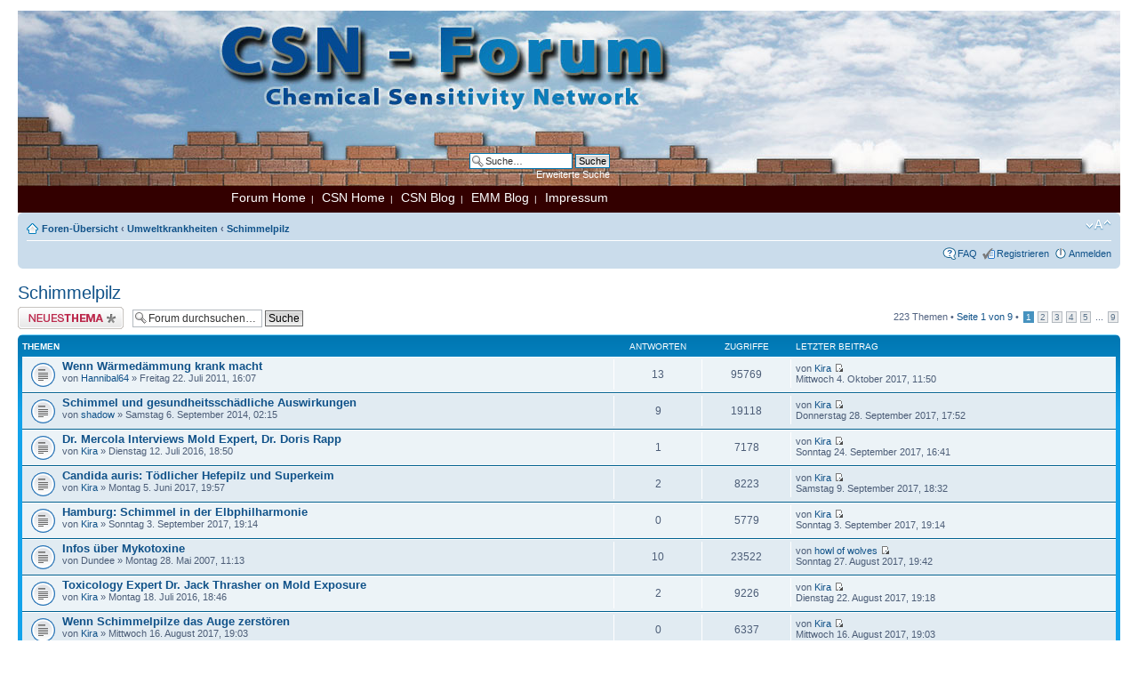

--- FILE ---
content_type: text/html; charset=UTF-8
request_url: http://forum.csn-deutschland.de/viewforum.php?f=29&sid=63b3122cf629a4a7a45ad845f08d5b37
body_size: 7846
content:
<!DOCTYPE html PUBLIC "-//W3C//DTD XHTML 1.0 Strict//EN" "http://www.w3.org/TR/xhtml1/DTD/xhtml1-strict.dtd">
<html xmlns="http://www.w3.org/1999/xhtml" dir="ltr" lang="de" xml:lang="de">
<head>

<meta http-equiv="content-type" content="text/html; charset=UTF-8" />
<meta http-equiv="content-style-type" content="text/css" />
<meta http-equiv="content-language" content="de" />
<meta http-equiv="imagetoolbar" content="no" />
<meta name="resource-type" content="document" />
<meta name="distribution" content="global" />
<meta name="keywords" content="" />
<meta name="description" content="" />

<title>CSN - Forum &bull; Forum anzeigen - Schimmelpilz</title>

<link rel="alternate" type="application/atom+xml" title="Feed - CSN - Forum" href="http://forum.csn-deutschland.de/feed.php" /><link rel="alternate" type="application/atom+xml" title="Feed - Neue Themen" href="http://forum.csn-deutschland.de/feed.php?mode=topics" /><link rel="alternate" type="application/atom+xml" title="Feed - Forum - Schimmelpilz" href="http://forum.csn-deutschland.de/feed.php?f=29" />

<!--
	phpBB style name: prosilver
	Based on style:   prosilver (this is the default phpBB3 style)
	Original author:  Tom Beddard ( http://www.subBlue.com/ )
	Modified by:
-->

<script type="text/javascript">
// <![CDATA[
	var jump_page = 'Gib die Nummer der Seite an, zu der du gehen möchtest.:';
	var on_page = '1';
	var per_page = '25';
	var base_url = './viewforum.php?f=29&amp;sid=a1992f1525c09811b3c689ded16ae055';
	var style_cookie = 'phpBBstyle';
	var style_cookie_settings = '; path=/; domain=forum.csn-deutschland.de';
	var onload_functions = new Array();
	var onunload_functions = new Array();

	

	/**
	* Find a member
	*/
	function find_username(url)
	{
		popup(url, 760, 570, '_usersearch');
		return false;
	}

	/**
	* New function for handling multiple calls to window.onload and window.unload by pentapenguin
	*/
	window.onload = function()
	{
		for (var i = 0; i < onload_functions.length; i++)
		{
			eval(onload_functions[i]);
		}
	};

	window.onunload = function()
	{
		for (var i = 0; i < onunload_functions.length; i++)
		{
			eval(onunload_functions[i]);
		}
	};

// ]]>
</script>
<script type="text/javascript" src="./styles/prosilver/template/styleswitcher.js"></script>
<script type="text/javascript" src="./styles/prosilver/template/forum_fn.js"></script>

<link href="./styles/prosilver/theme/print.css" rel="stylesheet" type="text/css" media="print" title="printonly" />
<link href="./style.php?id=1&amp;lang=de&amp;sid=a1992f1525c09811b3c689ded16ae055" rel="stylesheet" type="text/css" media="screen, projection" />

<link href="./styles/prosilver/theme/normal.css" rel="stylesheet" type="text/css" title="A" />
<link href="./styles/prosilver/theme/medium.css" rel="alternate stylesheet" type="text/css" title="A+" />
<link href="./styles/prosilver/theme/large.css" rel="alternate stylesheet" type="text/css" title="A++" />



</head>

<body id="phpbb" class="section-viewforum ltr">
<div id="wrap">
	<a id="top" name="top" accesskey="t"></a>
	<div id="page-header">
		<div class="headerbar_csn_logo_bg">
		
			<div id="search-box">
				<form action="./search.php?sid=a1992f1525c09811b3c689ded16ae055" method="get" id="search">
				<fieldset>
					<input name="keywords" id="keywords" type="text" maxlength="128" title="Suche nach Wörtern" class="inputbox search" value="Suche…" onclick="if(this.value=='Suche…')this.value='';" onblur="if(this.value=='')this.value='Suche…';" />
					<input class="button2" value="Suche" type="submit" /><br />
					<a href="./search.php?sid=a1992f1525c09811b3c689ded16ae055" title="Zeigt die erweiterten Suchoptionen an">Erweiterte Suche</a> <input type="hidden" name="sid" value="a1992f1525c09811b3c689ded16ae055" />

				</fieldset>
				</form>
			</div>
		
		</div>
		<div class="headerbar_csn"></div>
		<div class="headerbar_csn_navtop">
		<a href="http://forum.csn-deutschland.de/index.php">Forum Home</a>&nbsp;&nbsp;|&nbsp;&nbsp;
		<a href="http://csn-deutschland.de/home.htm">CSN Home</a>&nbsp;&nbsp;|&nbsp;&nbsp;
		<a href="http://www.csn-deutschland.de/blog/">CSN Blog</a>&nbsp;&nbsp;|&nbsp;&nbsp;
		<a href="http://www.csn-deutschland.de/blog/en/">EMM Blog</a>&nbsp;&nbsp;|&nbsp;&nbsp;
		<a href="http://forum.csn-deutschland.de/impressum.php">Impressum</a>
		</div>

	<!--	<div class="headerbar">
			<div class="inner"><span class="corners-top"><span></span></span>

			<div id="site-description">
				<a href="./index.php?sid=a1992f1525c09811b3c689ded16ae055" title="Foren-Übersicht" id="logo"><img src="./styles/prosilver/imageset/site_logo.gif" width="149" height="52" alt="" title="" /></a>
				<h1>CSN - Forum</h1>
				<p></p>
				<p class="skiplink"><a href="#start_here">Zum Inhalt</a></p>
			</div>

		
			<div id="search-boxX">
				<form action="./search.php?sid=a1992f1525c09811b3c689ded16ae055" method="get" id="search">
				<fieldset>
					<input name="keywords" id="keywords" type="text" maxlength="128" title="Suche nach Wörtern" class="inputbox search" value="Suche…" onclick="if(this.value=='Suche…')this.value='';" onblur="if(this.value=='')this.value='Suche…';" />
					<input class="button2" value="Suche" type="submit" /><br />
					<a href="./search.php?sid=a1992f1525c09811b3c689ded16ae055" title="Zeigt die erweiterten Suchoptionen an">Erweiterte Suche</a> <input type="hidden" name="sid" value="a1992f1525c09811b3c689ded16ae055" />

				</fieldset>
				</form>
			</div>
		

			<span class="corners-bottom"><span></span></span></div>
		</div>
-->
		<div class="navbar">
			<div class="inner"><span class="corners-top"><span></span></span>

			<ul class="linklist navlinks">
				<li class="icon-home"><a href="./index.php?sid=a1992f1525c09811b3c689ded16ae055" accesskey="h">Foren-Übersicht</a>  <strong>&#8249;</strong> <a href="./viewforum.php?f=8&amp;sid=a1992f1525c09811b3c689ded16ae055">Umweltkrankheiten</a> <strong>&#8249;</strong> <a href="./viewforum.php?f=29&amp;sid=a1992f1525c09811b3c689ded16ae055">Schimmelpilz</a></li>

				<li class="rightside"><a href="#" onclick="fontsizeup(); return false;" onkeypress="return fontsizeup(event);" class="fontsize" title="Ändere Schriftgröße">Ändere Schriftgröße</a></li>

				
			</ul>

			

			<ul class="linklist rightside">
				<li class="icon-faq"><a href="./faq.php?sid=a1992f1525c09811b3c689ded16ae055" title="Häufig gestellte Fragen">FAQ</a></li>
				<li class="icon-register"><a href="./ucp.php?mode=register&amp;sid=a1992f1525c09811b3c689ded16ae055">Registrieren</a></li>
					<li class="icon-logout"><a href="./ucp.php?mode=login&amp;sid=a1992f1525c09811b3c689ded16ae055" title="Anmelden" accesskey="x">Anmelden</a></li>
				
			</ul>

			<span class="corners-bottom"><span></span></span></div>
		</div>

	</div>

	<a name="start_here"></a>
	<div id="page-body">
		
<h2><a href="./viewforum.php?f=29&amp;sid=a1992f1525c09811b3c689ded16ae055">Schimmelpilz</a></h2>


	<div class="topic-actions" >

	
		<div class="buttons">
			<div class="post-icon" title="Neues Thema erstellen"><a href="./posting.php?mode=post&amp;f=29&amp;sid=a1992f1525c09811b3c689ded16ae055"><span></span>Neues Thema erstellen</a></div>
		</div>
	
		<div class="search-box">
			<form method="get" id="forum-search" action="./search.php?sid=a1992f1525c09811b3c689ded16ae055">
			<fieldset>
				<input class="inputbox search tiny" type="text" name="keywords" id="search_keywords" size="20" value="Forum durchsuchen…" onclick="if (this.value == 'Forum durchsuchen…') this.value = '';" onblur="if (this.value == '') this.value = 'Forum durchsuchen…';" />
				<input class="button2" type="submit" value="Suche" />
				<input type="hidden" name="fid[0]" value="29" />
<input type="hidden" name="sid" value="a1992f1525c09811b3c689ded16ae055" />

			</fieldset>
			</form>
		</div>
	
		<div class="pagination">
			223 Themen &bull; <a href="#" onclick="jumpto(); return false;" title="Klicke, um auf Seite … zu gehen">Seite <strong>1</strong> von <strong>9</strong></a> &bull; <span><strong>1</strong><span class="page-sep">, </span><a href="./viewforum.php?f=29&amp;sid=a1992f1525c09811b3c689ded16ae055&amp;start=25">2</a><span class="page-sep">, </span><a href="./viewforum.php?f=29&amp;sid=a1992f1525c09811b3c689ded16ae055&amp;start=50">3</a><span class="page-sep">, </span><a href="./viewforum.php?f=29&amp;sid=a1992f1525c09811b3c689ded16ae055&amp;start=75">4</a><span class="page-sep">, </span><a href="./viewforum.php?f=29&amp;sid=a1992f1525c09811b3c689ded16ae055&amp;start=100">5</a><span class="page-dots"> ... </span><a href="./viewforum.php?f=29&amp;sid=a1992f1525c09811b3c689ded16ae055&amp;start=200">9</a></span>
		</div>
	

	</div>

		<div class="forumbg">
		<div class="inner"><span class="corners-top"><span></span></span>
		<ul class="topiclist">
			<li class="header">
				<dl class="icon">
					<dt>Themen</dt>
					<dd class="posts">Antworten</dd>
					<dd class="views">Zugriffe</dd>
					<dd class="lastpost"><span>Letzter Beitrag</span></dd>
				</dl>
			</li>
		</ul>
		<ul class="topiclist topics">
	

		<li class="row bg1">
			<dl class="icon" style="background-image: url(./styles/prosilver/imageset/topic_read.gif); background-repeat: no-repeat;">
				<dt title="Keine ungelesenen Beiträge"><a href="./viewtopic.php?f=29&amp;t=15974&amp;sid=a1992f1525c09811b3c689ded16ae055" class="topictitle">Wenn Wärmedämmung krank macht</a>
					<br />
					von <a href="./memberlist.php?mode=viewprofile&amp;u=293&amp;sid=a1992f1525c09811b3c689ded16ae055">Hannibal64</a> &raquo; Freitag 22. Juli 2011, 16:07
				</dt>
				<dd class="posts">13 <dfn>Antworten</dfn></dd>
				<dd class="views">95769 <dfn>Zugriffe</dfn></dd>
				<dd class="lastpost"><span><dfn>Letzter Beitrag </dfn>von <a href="./memberlist.php?mode=viewprofile&amp;u=196&amp;sid=a1992f1525c09811b3c689ded16ae055">Kira</a>
					<a href="./viewtopic.php?f=29&amp;t=15974&amp;p=128702&amp;sid=a1992f1525c09811b3c689ded16ae055#p128702"><img src="./styles/prosilver/imageset/icon_topic_latest.gif" width="11" height="9" alt="Neuester Beitrag" title="Neuester Beitrag" /></a> <br />Mittwoch 4. Oktober 2017, 11:50</span>
				</dd>
			</dl>
		</li>

	

		<li class="row bg2">
			<dl class="icon" style="background-image: url(./styles/prosilver/imageset/topic_read.gif); background-repeat: no-repeat;">
				<dt title="Keine ungelesenen Beiträge"><a href="./viewtopic.php?f=29&amp;t=20854&amp;sid=a1992f1525c09811b3c689ded16ae055" class="topictitle">Schimmel und gesundheitsschädliche Auswirkungen</a>
					<br />
					von <a href="./memberlist.php?mode=viewprofile&amp;u=3398&amp;sid=a1992f1525c09811b3c689ded16ae055">shadow</a> &raquo; Samstag 6. September 2014, 02:15
				</dt>
				<dd class="posts">9 <dfn>Antworten</dfn></dd>
				<dd class="views">19118 <dfn>Zugriffe</dfn></dd>
				<dd class="lastpost"><span><dfn>Letzter Beitrag </dfn>von <a href="./memberlist.php?mode=viewprofile&amp;u=196&amp;sid=a1992f1525c09811b3c689ded16ae055">Kira</a>
					<a href="./viewtopic.php?f=29&amp;t=20854&amp;p=128652&amp;sid=a1992f1525c09811b3c689ded16ae055#p128652"><img src="./styles/prosilver/imageset/icon_topic_latest.gif" width="11" height="9" alt="Neuester Beitrag" title="Neuester Beitrag" /></a> <br />Donnerstag 28. September 2017, 17:52</span>
				</dd>
			</dl>
		</li>

	

		<li class="row bg1">
			<dl class="icon" style="background-image: url(./styles/prosilver/imageset/topic_read.gif); background-repeat: no-repeat;">
				<dt title="Keine ungelesenen Beiträge"><a href="./viewtopic.php?f=29&amp;t=22166&amp;sid=a1992f1525c09811b3c689ded16ae055" class="topictitle">Dr. Mercola Interviews Mold Expert, Dr. Doris Rapp</a>
					<br />
					von <a href="./memberlist.php?mode=viewprofile&amp;u=196&amp;sid=a1992f1525c09811b3c689ded16ae055">Kira</a> &raquo; Dienstag 12. Juli 2016, 18:50
				</dt>
				<dd class="posts">1 <dfn>Antworten</dfn></dd>
				<dd class="views">7178 <dfn>Zugriffe</dfn></dd>
				<dd class="lastpost"><span><dfn>Letzter Beitrag </dfn>von <a href="./memberlist.php?mode=viewprofile&amp;u=196&amp;sid=a1992f1525c09811b3c689ded16ae055">Kira</a>
					<a href="./viewtopic.php?f=29&amp;t=22166&amp;p=128612&amp;sid=a1992f1525c09811b3c689ded16ae055#p128612"><img src="./styles/prosilver/imageset/icon_topic_latest.gif" width="11" height="9" alt="Neuester Beitrag" title="Neuester Beitrag" /></a> <br />Sonntag 24. September 2017, 16:41</span>
				</dd>
			</dl>
		</li>

	

		<li class="row bg2">
			<dl class="icon" style="background-image: url(./styles/prosilver/imageset/topic_read.gif); background-repeat: no-repeat;">
				<dt title="Keine ungelesenen Beiträge"><a href="./viewtopic.php?f=29&amp;t=22740&amp;sid=a1992f1525c09811b3c689ded16ae055" class="topictitle">Candida auris: Tödlicher Hefepilz und Superkeim</a>
					<br />
					von <a href="./memberlist.php?mode=viewprofile&amp;u=196&amp;sid=a1992f1525c09811b3c689ded16ae055">Kira</a> &raquo; Montag 5. Juni 2017, 19:57
				</dt>
				<dd class="posts">2 <dfn>Antworten</dfn></dd>
				<dd class="views">8223 <dfn>Zugriffe</dfn></dd>
				<dd class="lastpost"><span><dfn>Letzter Beitrag </dfn>von <a href="./memberlist.php?mode=viewprofile&amp;u=196&amp;sid=a1992f1525c09811b3c689ded16ae055">Kira</a>
					<a href="./viewtopic.php?f=29&amp;t=22740&amp;p=128519&amp;sid=a1992f1525c09811b3c689ded16ae055#p128519"><img src="./styles/prosilver/imageset/icon_topic_latest.gif" width="11" height="9" alt="Neuester Beitrag" title="Neuester Beitrag" /></a> <br />Samstag 9. September 2017, 18:32</span>
				</dd>
			</dl>
		</li>

	

		<li class="row bg1">
			<dl class="icon" style="background-image: url(./styles/prosilver/imageset/topic_read.gif); background-repeat: no-repeat;">
				<dt title="Keine ungelesenen Beiträge"><a href="./viewtopic.php?f=29&amp;t=22873&amp;sid=a1992f1525c09811b3c689ded16ae055" class="topictitle">Hamburg: Schimmel in der Elbphilharmonie</a>
					<br />
					von <a href="./memberlist.php?mode=viewprofile&amp;u=196&amp;sid=a1992f1525c09811b3c689ded16ae055">Kira</a> &raquo; Sonntag 3. September 2017, 19:14
				</dt>
				<dd class="posts">0 <dfn>Antworten</dfn></dd>
				<dd class="views">5779 <dfn>Zugriffe</dfn></dd>
				<dd class="lastpost"><span><dfn>Letzter Beitrag </dfn>von <a href="./memberlist.php?mode=viewprofile&amp;u=196&amp;sid=a1992f1525c09811b3c689ded16ae055">Kira</a>
					<a href="./viewtopic.php?f=29&amp;t=22873&amp;p=128501&amp;sid=a1992f1525c09811b3c689ded16ae055#p128501"><img src="./styles/prosilver/imageset/icon_topic_latest.gif" width="11" height="9" alt="Neuester Beitrag" title="Neuester Beitrag" /></a> <br />Sonntag 3. September 2017, 19:14</span>
				</dd>
			</dl>
		</li>

	

		<li class="row bg2">
			<dl class="icon" style="background-image: url(./styles/prosilver/imageset/topic_read.gif); background-repeat: no-repeat;">
				<dt title="Keine ungelesenen Beiträge"><a href="./viewtopic.php?f=29&amp;t=4579&amp;sid=a1992f1525c09811b3c689ded16ae055" class="topictitle">Infos über Mykotoxine</a>
					<br />
					von Dundee &raquo; Montag 28. Mai 2007, 11:13
				</dt>
				<dd class="posts">10 <dfn>Antworten</dfn></dd>
				<dd class="views">23522 <dfn>Zugriffe</dfn></dd>
				<dd class="lastpost"><span><dfn>Letzter Beitrag </dfn>von <a href="./memberlist.php?mode=viewprofile&amp;u=551&amp;sid=a1992f1525c09811b3c689ded16ae055">howl of wolves</a>
					<a href="./viewtopic.php?f=29&amp;t=4579&amp;p=128466&amp;sid=a1992f1525c09811b3c689ded16ae055#p128466"><img src="./styles/prosilver/imageset/icon_topic_latest.gif" width="11" height="9" alt="Neuester Beitrag" title="Neuester Beitrag" /></a> <br />Sonntag 27. August 2017, 19:42</span>
				</dd>
			</dl>
		</li>

	

		<li class="row bg1">
			<dl class="icon" style="background-image: url(./styles/prosilver/imageset/topic_read.gif); background-repeat: no-repeat;">
				<dt title="Keine ungelesenen Beiträge"><a href="./viewtopic.php?f=29&amp;t=22181&amp;sid=a1992f1525c09811b3c689ded16ae055" class="topictitle">Toxicology Expert Dr. Jack Thrasher on Mold Exposure</a>
					<br />
					von <a href="./memberlist.php?mode=viewprofile&amp;u=196&amp;sid=a1992f1525c09811b3c689ded16ae055">Kira</a> &raquo; Montag 18. Juli 2016, 18:46
				</dt>
				<dd class="posts">2 <dfn>Antworten</dfn></dd>
				<dd class="views">9226 <dfn>Zugriffe</dfn></dd>
				<dd class="lastpost"><span><dfn>Letzter Beitrag </dfn>von <a href="./memberlist.php?mode=viewprofile&amp;u=196&amp;sid=a1992f1525c09811b3c689ded16ae055">Kira</a>
					<a href="./viewtopic.php?f=29&amp;t=22181&amp;p=128440&amp;sid=a1992f1525c09811b3c689ded16ae055#p128440"><img src="./styles/prosilver/imageset/icon_topic_latest.gif" width="11" height="9" alt="Neuester Beitrag" title="Neuester Beitrag" /></a> <br />Dienstag 22. August 2017, 19:18</span>
				</dd>
			</dl>
		</li>

	

		<li class="row bg2">
			<dl class="icon" style="background-image: url(./styles/prosilver/imageset/topic_read.gif); background-repeat: no-repeat;">
				<dt title="Keine ungelesenen Beiträge"><a href="./viewtopic.php?f=29&amp;t=22856&amp;sid=a1992f1525c09811b3c689ded16ae055" class="topictitle">Wenn Schimmelpilze das Auge zerstören</a>
					<br />
					von <a href="./memberlist.php?mode=viewprofile&amp;u=196&amp;sid=a1992f1525c09811b3c689ded16ae055">Kira</a> &raquo; Mittwoch 16. August 2017, 19:03
				</dt>
				<dd class="posts">0 <dfn>Antworten</dfn></dd>
				<dd class="views">6337 <dfn>Zugriffe</dfn></dd>
				<dd class="lastpost"><span><dfn>Letzter Beitrag </dfn>von <a href="./memberlist.php?mode=viewprofile&amp;u=196&amp;sid=a1992f1525c09811b3c689ded16ae055">Kira</a>
					<a href="./viewtopic.php?f=29&amp;t=22856&amp;p=128394&amp;sid=a1992f1525c09811b3c689ded16ae055#p128394"><img src="./styles/prosilver/imageset/icon_topic_latest.gif" width="11" height="9" alt="Neuester Beitrag" title="Neuester Beitrag" /></a> <br />Mittwoch 16. August 2017, 19:03</span>
				</dd>
			</dl>
		</li>

	

		<li class="row bg1">
			<dl class="icon" style="background-image: url(./styles/prosilver/imageset/topic_read.gif); background-repeat: no-repeat;">
				<dt title="Keine ungelesenen Beiträge"><a href="./viewtopic.php?f=29&amp;t=22750&amp;sid=a1992f1525c09811b3c689ded16ae055" class="topictitle">Eine kurze Geschichte des Schimmels</a>
					<br />
					von <a href="./memberlist.php?mode=viewprofile&amp;u=196&amp;sid=a1992f1525c09811b3c689ded16ae055">Kira</a> &raquo; Dienstag 13. Juni 2017, 19:12
				</dt>
				<dd class="posts">0 <dfn>Antworten</dfn></dd>
				<dd class="views">5771 <dfn>Zugriffe</dfn></dd>
				<dd class="lastpost"><span><dfn>Letzter Beitrag </dfn>von <a href="./memberlist.php?mode=viewprofile&amp;u=196&amp;sid=a1992f1525c09811b3c689ded16ae055">Kira</a>
					<a href="./viewtopic.php?f=29&amp;t=22750&amp;p=127902&amp;sid=a1992f1525c09811b3c689ded16ae055#p127902"><img src="./styles/prosilver/imageset/icon_topic_latest.gif" width="11" height="9" alt="Neuester Beitrag" title="Neuester Beitrag" /></a> <br />Dienstag 13. Juni 2017, 19:12</span>
				</dd>
			</dl>
		</li>

	

		<li class="row bg2">
			<dl class="icon" style="background-image: url(./styles/prosilver/imageset/topic_read.gif); background-repeat: no-repeat;">
				<dt title="Keine ungelesenen Beiträge"><a href="./viewtopic.php?f=29&amp;t=22737&amp;sid=a1992f1525c09811b3c689ded16ae055" class="topictitle">Tötung von Schimmel ist gefährlich!</a>
					<br />
					von <a href="./memberlist.php?mode=viewprofile&amp;u=196&amp;sid=a1992f1525c09811b3c689ded16ae055">Kira</a> &raquo; Montag 5. Juni 2017, 19:05
				</dt>
				<dd class="posts">0 <dfn>Antworten</dfn></dd>
				<dd class="views">5846 <dfn>Zugriffe</dfn></dd>
				<dd class="lastpost"><span><dfn>Letzter Beitrag </dfn>von <a href="./memberlist.php?mode=viewprofile&amp;u=196&amp;sid=a1992f1525c09811b3c689ded16ae055">Kira</a>
					<a href="./viewtopic.php?f=29&amp;t=22737&amp;p=127861&amp;sid=a1992f1525c09811b3c689ded16ae055#p127861"><img src="./styles/prosilver/imageset/icon_topic_latest.gif" width="11" height="9" alt="Neuester Beitrag" title="Neuester Beitrag" /></a> <br />Montag 5. Juni 2017, 19:05</span>
				</dd>
			</dl>
		</li>

	

		<li class="row bg1">
			<dl class="icon" style="background-image: url(./styles/prosilver/imageset/topic_read.gif); background-repeat: no-repeat;">
				<dt title="Keine ungelesenen Beiträge"><a href="./viewtopic.php?f=29&amp;t=22597&amp;sid=a1992f1525c09811b3c689ded16ae055" class="topictitle">Der Kampf gegen Schimmelgifte in Entwicklungsländern</a>
					<br />
					von <a href="./memberlist.php?mode=viewprofile&amp;u=196&amp;sid=a1992f1525c09811b3c689ded16ae055">Kira</a> &raquo; Samstag 11. Februar 2017, 09:58
				</dt>
				<dd class="posts">0 <dfn>Antworten</dfn></dd>
				<dd class="views">5858 <dfn>Zugriffe</dfn></dd>
				<dd class="lastpost"><span><dfn>Letzter Beitrag </dfn>von <a href="./memberlist.php?mode=viewprofile&amp;u=196&amp;sid=a1992f1525c09811b3c689ded16ae055">Kira</a>
					<a href="./viewtopic.php?f=29&amp;t=22597&amp;p=127191&amp;sid=a1992f1525c09811b3c689ded16ae055#p127191"><img src="./styles/prosilver/imageset/icon_topic_latest.gif" width="11" height="9" alt="Neuester Beitrag" title="Neuester Beitrag" /></a> <br />Samstag 11. Februar 2017, 09:58</span>
				</dd>
			</dl>
		</li>

	

		<li class="row bg2">
			<dl class="icon" style="background-image: url(./styles/prosilver/imageset/topic_read.gif); background-repeat: no-repeat;">
				<dt style="background-image: url(./images/icons/smile/question.gif); background-repeat: no-repeat;" title="Keine ungelesenen Beiträge"><a href="./viewtopic.php?f=29&amp;t=22558&amp;sid=a1992f1525c09811b3c689ded16ae055" class="topictitle">Neue Behandlungsmöglichkeit gegen tödliche Pilzinfektionen</a>
					<br />
					von <a href="./memberlist.php?mode=viewprofile&amp;u=4101&amp;sid=a1992f1525c09811b3c689ded16ae055">Nachtigall</a> &raquo; Samstag 21. Januar 2017, 19:58
				</dt>
				<dd class="posts">0 <dfn>Antworten</dfn></dd>
				<dd class="views">5767 <dfn>Zugriffe</dfn></dd>
				<dd class="lastpost"><span><dfn>Letzter Beitrag </dfn>von <a href="./memberlist.php?mode=viewprofile&amp;u=4101&amp;sid=a1992f1525c09811b3c689ded16ae055">Nachtigall</a>
					<a href="./viewtopic.php?f=29&amp;t=22558&amp;p=127009&amp;sid=a1992f1525c09811b3c689ded16ae055#p127009"><img src="./styles/prosilver/imageset/icon_topic_latest.gif" width="11" height="9" alt="Neuester Beitrag" title="Neuester Beitrag" /></a> <br />Samstag 21. Januar 2017, 19:58</span>
				</dd>
			</dl>
		</li>

	

		<li class="row bg1">
			<dl class="icon" style="background-image: url(./styles/prosilver/imageset/topic_read.gif); background-repeat: no-repeat;">
				<dt title="Keine ungelesenen Beiträge"><a href="./viewtopic.php?f=29&amp;t=22553&amp;sid=a1992f1525c09811b3c689ded16ae055" class="topictitle">Schimmel an Orgeln: Vorerst keine Eingriffe empfohlen</a>
					<br />
					von <a href="./memberlist.php?mode=viewprofile&amp;u=4101&amp;sid=a1992f1525c09811b3c689ded16ae055">Nachtigall</a> &raquo; Sonntag 15. Januar 2017, 13:45
				</dt>
				<dd class="posts">0 <dfn>Antworten</dfn></dd>
				<dd class="views">6062 <dfn>Zugriffe</dfn></dd>
				<dd class="lastpost"><span><dfn>Letzter Beitrag </dfn>von <a href="./memberlist.php?mode=viewprofile&amp;u=4101&amp;sid=a1992f1525c09811b3c689ded16ae055">Nachtigall</a>
					<a href="./viewtopic.php?f=29&amp;t=22553&amp;p=126969&amp;sid=a1992f1525c09811b3c689ded16ae055#p126969"><img src="./styles/prosilver/imageset/icon_topic_latest.gif" width="11" height="9" alt="Neuester Beitrag" title="Neuester Beitrag" /></a> <br />Sonntag 15. Januar 2017, 13:45</span>
				</dd>
			</dl>
		</li>

	

		<li class="row bg2">
			<dl class="icon" style="background-image: url(./styles/prosilver/imageset/topic_read.gif); background-repeat: no-repeat;">
				<dt title="Keine ungelesenen Beiträge"><a href="./viewtopic.php?f=29&amp;t=22271&amp;sid=a1992f1525c09811b3c689ded16ae055" class="topictitle">Dudelsackspieler stirbt durch Schimmelpilze an seinem Instru</a>
					<br />
					von <a href="./memberlist.php?mode=viewprofile&amp;u=196&amp;sid=a1992f1525c09811b3c689ded16ae055">Kira</a> &raquo; Mittwoch 24. August 2016, 11:43
				</dt>
				<dd class="posts">0 <dfn>Antworten</dfn></dd>
				<dd class="views">6572 <dfn>Zugriffe</dfn></dd>
				<dd class="lastpost"><span><dfn>Letzter Beitrag </dfn>von <a href="./memberlist.php?mode=viewprofile&amp;u=196&amp;sid=a1992f1525c09811b3c689ded16ae055">Kira</a>
					<a href="./viewtopic.php?f=29&amp;t=22271&amp;p=125819&amp;sid=a1992f1525c09811b3c689ded16ae055#p125819"><img src="./styles/prosilver/imageset/icon_topic_latest.gif" width="11" height="9" alt="Neuester Beitrag" title="Neuester Beitrag" /></a> <br />Mittwoch 24. August 2016, 11:43</span>
				</dd>
			</dl>
		</li>

	

		<li class="row bg1">
			<dl class="icon" style="background-image: url(./styles/prosilver/imageset/topic_read.gif); background-repeat: no-repeat;">
				<dt title="Keine ungelesenen Beiträge"><a href="./viewtopic.php?f=29&amp;t=22147&amp;sid=a1992f1525c09811b3c689ded16ae055" class="topictitle">Krankenschwester fordert Toxic Mold/Schimmelpilz von der Arb</a>
					<br />
					von <a href="./memberlist.php?mode=viewprofile&amp;u=196&amp;sid=a1992f1525c09811b3c689ded16ae055">Kira</a> &raquo; Dienstag 5. Juli 2016, 18:41
				</dt>
				<dd class="posts">0 <dfn>Antworten</dfn></dd>
				<dd class="views">6359 <dfn>Zugriffe</dfn></dd>
				<dd class="lastpost"><span><dfn>Letzter Beitrag </dfn>von <a href="./memberlist.php?mode=viewprofile&amp;u=196&amp;sid=a1992f1525c09811b3c689ded16ae055">Kira</a>
					<a href="./viewtopic.php?f=29&amp;t=22147&amp;p=125205&amp;sid=a1992f1525c09811b3c689ded16ae055#p125205"><img src="./styles/prosilver/imageset/icon_topic_latest.gif" width="11" height="9" alt="Neuester Beitrag" title="Neuester Beitrag" /></a> <br />Dienstag 5. Juli 2016, 18:41</span>
				</dd>
			</dl>
		</li>

	

		<li class="row bg2">
			<dl class="icon" style="background-image: url(./styles/prosilver/imageset/topic_read.gif); background-repeat: no-repeat;">
				<dt title="Keine ungelesenen Beiträge"><a href="./viewtopic.php?f=29&amp;t=22146&amp;sid=a1992f1525c09811b3c689ded16ae055" class="topictitle">Aspergillus: Eine der häufigsten und tödlichen Organismen in</a>
					<br />
					von <a href="./memberlist.php?mode=viewprofile&amp;u=196&amp;sid=a1992f1525c09811b3c689ded16ae055">Kira</a> &raquo; Dienstag 5. Juli 2016, 18:23
				</dt>
				<dd class="posts">0 <dfn>Antworten</dfn></dd>
				<dd class="views">6666 <dfn>Zugriffe</dfn></dd>
				<dd class="lastpost"><span><dfn>Letzter Beitrag </dfn>von <a href="./memberlist.php?mode=viewprofile&amp;u=196&amp;sid=a1992f1525c09811b3c689ded16ae055">Kira</a>
					<a href="./viewtopic.php?f=29&amp;t=22146&amp;p=125203&amp;sid=a1992f1525c09811b3c689ded16ae055#p125203"><img src="./styles/prosilver/imageset/icon_topic_latest.gif" width="11" height="9" alt="Neuester Beitrag" title="Neuester Beitrag" /></a> <br />Dienstag 5. Juli 2016, 18:23</span>
				</dd>
			</dl>
		</li>

	

		<li class="row bg1">
			<dl class="icon" style="background-image: url(./styles/prosilver/imageset/topic_read.gif); background-repeat: no-repeat;">
				<dt title="Keine ungelesenen Beiträge"><a href="./viewtopic.php?f=29&amp;t=22095&amp;sid=a1992f1525c09811b3c689ded16ae055" class="topictitle">Informationen über die Rolle von Schimmelpilzgifte in der ch</a>
					<br />
					von <a href="./memberlist.php?mode=viewprofile&amp;u=196&amp;sid=a1992f1525c09811b3c689ded16ae055">Kira</a> &raquo; Mittwoch 8. Juni 2016, 09:59
				</dt>
				<dd class="posts">0 <dfn>Antworten</dfn></dd>
				<dd class="views">5960 <dfn>Zugriffe</dfn></dd>
				<dd class="lastpost"><span><dfn>Letzter Beitrag </dfn>von <a href="./memberlist.php?mode=viewprofile&amp;u=196&amp;sid=a1992f1525c09811b3c689ded16ae055">Kira</a>
					<a href="./viewtopic.php?f=29&amp;t=22095&amp;p=124999&amp;sid=a1992f1525c09811b3c689ded16ae055#p124999"><img src="./styles/prosilver/imageset/icon_topic_latest.gif" width="11" height="9" alt="Neuester Beitrag" title="Neuester Beitrag" /></a> <br />Mittwoch 8. Juni 2016, 09:59</span>
				</dd>
			</dl>
		</li>

	

		<li class="row bg2">
			<dl class="icon" style="background-image: url(./styles/prosilver/imageset/topic_read.gif); background-repeat: no-repeat;">
				<dt title="Keine ungelesenen Beiträge"><a href="./viewtopic.php?f=29&amp;t=22050&amp;sid=a1992f1525c09811b3c689ded16ae055" class="topictitle">Iowan fürchtet, seine Krebs verursacht durch verschimmelte</a>
					<br />
					von <a href="./memberlist.php?mode=viewprofile&amp;u=196&amp;sid=a1992f1525c09811b3c689ded16ae055">Kira</a> &raquo; Sonntag 8. Mai 2016, 10:18
				</dt>
				<dd class="posts">0 <dfn>Antworten</dfn></dd>
				<dd class="views">5953 <dfn>Zugriffe</dfn></dd>
				<dd class="lastpost"><span><dfn>Letzter Beitrag </dfn>von <a href="./memberlist.php?mode=viewprofile&amp;u=196&amp;sid=a1992f1525c09811b3c689ded16ae055">Kira</a>
					<a href="./viewtopic.php?f=29&amp;t=22050&amp;p=124796&amp;sid=a1992f1525c09811b3c689ded16ae055#p124796"><img src="./styles/prosilver/imageset/icon_topic_latest.gif" width="11" height="9" alt="Neuester Beitrag" title="Neuester Beitrag" /></a> <br />Sonntag 8. Mai 2016, 10:18</span>
				</dd>
			</dl>
		</li>

	

		<li class="row bg1">
			<dl class="icon" style="background-image: url(./styles/prosilver/imageset/topic_read.gif); background-repeat: no-repeat;">
				<dt title="Keine ungelesenen Beiträge"><a href="./viewtopic.php?f=29&amp;t=21883&amp;sid=a1992f1525c09811b3c689ded16ae055" class="topictitle">Eine interessante Webseite zu Mold /Schimmel</a>
					<br />
					von <a href="./memberlist.php?mode=viewprofile&amp;u=551&amp;sid=a1992f1525c09811b3c689ded16ae055">howl of wolves</a> &raquo; Montag 1. Februar 2016, 08:59
				</dt>
				<dd class="posts">1 <dfn>Antworten</dfn></dd>
				<dd class="views">7746 <dfn>Zugriffe</dfn></dd>
				<dd class="lastpost"><span><dfn>Letzter Beitrag </dfn>von <a href="./memberlist.php?mode=viewprofile&amp;u=551&amp;sid=a1992f1525c09811b3c689ded16ae055">howl of wolves</a>
					<a href="./viewtopic.php?f=29&amp;t=21883&amp;p=123850&amp;sid=a1992f1525c09811b3c689ded16ae055#p123850"><img src="./styles/prosilver/imageset/icon_topic_latest.gif" width="11" height="9" alt="Neuester Beitrag" title="Neuester Beitrag" /></a> <br />Montag 1. Februar 2016, 09:08</span>
				</dd>
			</dl>
		</li>

	

		<li class="row bg2">
			<dl class="icon" style="background-image: url(./styles/prosilver/imageset/topic_read.gif); background-repeat: no-repeat;">
				<dt title="Keine ungelesenen Beiträge"><a href="./viewtopic.php?f=29&amp;t=21016&amp;sid=a1992f1525c09811b3c689ded16ae055" class="topictitle">Schimmelpilz im Wohnraum</a>
					<br />
					von <a href="./memberlist.php?mode=viewprofile&amp;u=196&amp;sid=a1992f1525c09811b3c689ded16ae055">Kira</a> &raquo; Samstag 29. November 2014, 10:10
				</dt>
				<dd class="posts">3 <dfn>Antworten</dfn></dd>
				<dd class="views">13076 <dfn>Zugriffe</dfn></dd>
				<dd class="lastpost"><span><dfn>Letzter Beitrag </dfn>von <a href="./memberlist.php?mode=viewprofile&amp;u=196&amp;sid=a1992f1525c09811b3c689ded16ae055">Kira</a>
					<a href="./viewtopic.php?f=29&amp;t=21016&amp;p=122201&amp;sid=a1992f1525c09811b3c689ded16ae055#p122201"><img src="./styles/prosilver/imageset/icon_topic_latest.gif" width="11" height="9" alt="Neuester Beitrag" title="Neuester Beitrag" /></a> <br />Freitag 7. August 2015, 09:38</span>
				</dd>
			</dl>
		</li>

	

		<li class="row bg1">
			<dl class="icon" style="background-image: url(./styles/prosilver/imageset/topic_read.gif); background-repeat: no-repeat;">
				<dt title="Keine ungelesenen Beiträge"><a href="./viewtopic.php?f=29&amp;t=85&amp;sid=a1992f1525c09811b3c689ded16ae055" class="topictitle">UBA Broschüre Schimmelpilz</a>
					<br />
					von Betty Zett &raquo; Montag 2. August 2004, 09:50
				</dt>
				<dd class="posts">10 <dfn>Antworten</dfn></dd>
				<dd class="views">20982 <dfn>Zugriffe</dfn></dd>
				<dd class="lastpost"><span><dfn>Letzter Beitrag </dfn>von <a href="./memberlist.php?mode=viewprofile&amp;u=196&amp;sid=a1992f1525c09811b3c689ded16ae055">Kira</a>
					<a href="./viewtopic.php?f=29&amp;t=85&amp;p=121359&amp;sid=a1992f1525c09811b3c689ded16ae055#p121359"><img src="./styles/prosilver/imageset/icon_topic_latest.gif" width="11" height="9" alt="Neuester Beitrag" title="Neuester Beitrag" /></a> <br />Mittwoch 6. Mai 2015, 09:07</span>
				</dd>
			</dl>
		</li>

	

		<li class="row bg2">
			<dl class="icon" style="background-image: url(./styles/prosilver/imageset/topic_read.gif); background-repeat: no-repeat;">
				<dt title="Keine ungelesenen Beiträge"><a href="./viewtopic.php?f=29&amp;t=21277&amp;sid=a1992f1525c09811b3c689ded16ae055" class="topictitle">Algen und Pilze an der Fassade</a>
					<br />
					von <a href="./memberlist.php?mode=viewprofile&amp;u=196&amp;sid=a1992f1525c09811b3c689ded16ae055">Kira</a> &raquo; Dienstag 24. März 2015, 10:33
				</dt>
				<dd class="posts">0 <dfn>Antworten</dfn></dd>
				<dd class="views">6368 <dfn>Zugriffe</dfn></dd>
				<dd class="lastpost"><span><dfn>Letzter Beitrag </dfn>von <a href="./memberlist.php?mode=viewprofile&amp;u=196&amp;sid=a1992f1525c09811b3c689ded16ae055">Kira</a>
					<a href="./viewtopic.php?f=29&amp;t=21277&amp;p=120930&amp;sid=a1992f1525c09811b3c689ded16ae055#p120930"><img src="./styles/prosilver/imageset/icon_topic_latest.gif" width="11" height="9" alt="Neuester Beitrag" title="Neuester Beitrag" /></a> <br />Dienstag 24. März 2015, 10:33</span>
				</dd>
			</dl>
		</li>

	

		<li class="row bg1">
			<dl class="icon" style="background-image: url(./styles/prosilver/imageset/topic_read.gif); background-repeat: no-repeat;">
				<dt title="Keine ungelesenen Beiträge"><a href="./viewtopic.php?f=29&amp;t=21152&amp;sid=a1992f1525c09811b3c689ded16ae055" class="topictitle">Kalifornien: Die Kokzidioidomykose Bedrohung (Talfieber)</a>
					<br />
					von <a href="./memberlist.php?mode=viewprofile&amp;u=196&amp;sid=a1992f1525c09811b3c689ded16ae055">Kira</a> &raquo; Sonntag 25. Januar 2015, 10:32
				</dt>
				<dd class="posts">0 <dfn>Antworten</dfn></dd>
				<dd class="views">6519 <dfn>Zugriffe</dfn></dd>
				<dd class="lastpost"><span><dfn>Letzter Beitrag </dfn>von <a href="./memberlist.php?mode=viewprofile&amp;u=196&amp;sid=a1992f1525c09811b3c689ded16ae055">Kira</a>
					<a href="./viewtopic.php?f=29&amp;t=21152&amp;p=120449&amp;sid=a1992f1525c09811b3c689ded16ae055#p120449"><img src="./styles/prosilver/imageset/icon_topic_latest.gif" width="11" height="9" alt="Neuester Beitrag" title="Neuester Beitrag" /></a> <br />Sonntag 25. Januar 2015, 10:32</span>
				</dd>
			</dl>
		</li>

	

		<li class="row bg2">
			<dl class="icon" style="background-image: url(./styles/prosilver/imageset/topic_read.gif); background-repeat: no-repeat;">
				<dt title="Keine ungelesenen Beiträge"><a href="./viewtopic.php?f=29&amp;t=16517&amp;sid=a1992f1525c09811b3c689ded16ae055" class="topictitle">GHUP AWMF-S1-Leitlinie: Schimmelpilze</a>
					<br />
					von <a href="./memberlist.php?mode=viewprofile&amp;u=141&amp;sid=a1992f1525c09811b3c689ded16ae055">Juliane</a> &raquo; Dienstag 1. November 2011, 22:39
				</dt>
				<dd class="posts">6 <dfn>Antworten</dfn></dd>
				<dd class="views">20903 <dfn>Zugriffe</dfn></dd>
				<dd class="lastpost"><span><dfn>Letzter Beitrag </dfn>von <a href="./memberlist.php?mode=viewprofile&amp;u=196&amp;sid=a1992f1525c09811b3c689ded16ae055">Kira</a>
					<a href="./viewtopic.php?f=29&amp;t=16517&amp;p=120108&amp;sid=a1992f1525c09811b3c689ded16ae055#p120108"><img src="./styles/prosilver/imageset/icon_topic_latest.gif" width="11" height="9" alt="Neuester Beitrag" title="Neuester Beitrag" /></a> <br />Mittwoch 17. Dezember 2014, 10:19</span>
				</dd>
			</dl>
		</li>

	

		<li class="row bg1">
			<dl class="icon" style="background-image: url(./styles/prosilver/imageset/topic_read.gif); background-repeat: no-repeat;">
				<dt title="Keine ungelesenen Beiträge"><a href="./viewtopic.php?f=29&amp;t=18420&amp;sid=a1992f1525c09811b3c689ded16ae055" class="topictitle">Ein harmloser Schimmelpilz kann tödlich sein</a>
					<br />
					von <a href="./memberlist.php?mode=viewprofile&amp;u=227&amp;sid=a1992f1525c09811b3c689ded16ae055">Sileah</a> &raquo; Freitag 7. September 2012, 20:11
				</dt>
				<dd class="posts">5 <dfn>Antworten</dfn></dd>
				<dd class="views">14207 <dfn>Zugriffe</dfn></dd>
				<dd class="lastpost"><span><dfn>Letzter Beitrag </dfn>von <a href="./memberlist.php?mode=viewprofile&amp;u=196&amp;sid=a1992f1525c09811b3c689ded16ae055">Kira</a>
					<a href="./viewtopic.php?f=29&amp;t=18420&amp;p=119545&amp;sid=a1992f1525c09811b3c689ded16ae055#p119545"><img src="./styles/prosilver/imageset/icon_topic_latest.gif" width="11" height="9" alt="Neuester Beitrag" title="Neuester Beitrag" /></a> <br />Dienstag 7. Oktober 2014, 08:12</span>
				</dd>
			</dl>
		</li>

	
			</ul>
		<span class="corners-bottom"><span></span></span></div>
	</div>
	
	<form method="post" action="./viewforum.php?f=29&amp;sid=a1992f1525c09811b3c689ded16ae055">
		<fieldset class="display-options">
			<a href="./viewforum.php?f=29&amp;sid=a1992f1525c09811b3c689ded16ae055&amp;start=25" class="right-box right">Nächste</a>
			<label>Themen der letzten Zeit anzeigen: <select name="st" id="st"><option value="0" selected="selected">Alle Themen</option><option value="1">1 Tag</option><option value="7">7 Tage</option><option value="14">2 Wochen</option><option value="30">1 Monat</option><option value="90">3 Monate</option><option value="180">6 Monate</option><option value="365">1 Jahr</option></select></label>
			<label>Sortiere nach <select name="sk" id="sk"><option value="a">Autor</option><option value="t" selected="selected">Erstellungsdatum</option><option value="r">Antworten</option><option value="s">Betreff</option><option value="v">Zugriffe</option></select></label>
			<label><select name="sd" id="sd"><option value="a">Aufsteigend</option><option value="d" selected="selected">Absteigend</option></select> <input type="submit" name="sort" value="Los" class="button2" /></label>
	
		</fieldset>
	</form>
	<hr />

	<div class="topic-actions">
		
		<div class="buttons">
			<div class="post-icon" title="Neues Thema erstellen"><a href="./posting.php?mode=post&amp;f=29&amp;sid=a1992f1525c09811b3c689ded16ae055"><span></span>Neues Thema erstellen</a></div>
		</div>
		
		<div class="pagination">
			 223 Themen &bull;  <a href="#" onclick="jumpto(); return false;" title="Klicke, um auf Seite … zu gehen">Seite <strong>1</strong> von <strong>9</strong></a>
			 &bull;  <span><strong>1</strong><span class="page-sep">, </span><a href="./viewforum.php?f=29&amp;sid=a1992f1525c09811b3c689ded16ae055&amp;start=25">2</a><span class="page-sep">, </span><a href="./viewforum.php?f=29&amp;sid=a1992f1525c09811b3c689ded16ae055&amp;start=50">3</a><span class="page-sep">, </span><a href="./viewforum.php?f=29&amp;sid=a1992f1525c09811b3c689ded16ae055&amp;start=75">4</a><span class="page-sep">, </span><a href="./viewforum.php?f=29&amp;sid=a1992f1525c09811b3c689ded16ae055&amp;start=100">5</a><span class="page-dots"> ... </span><a href="./viewforum.php?f=29&amp;sid=a1992f1525c09811b3c689ded16ae055&amp;start=200">9</a></span>
		</div>
		
	</div>

	<p></p><p><a href="./index.php?sid=a1992f1525c09811b3c689ded16ae055" class="left-box left" accesskey="r">Zurück zu Foren-Übersicht</a></p>

	<form method="post" id="jumpbox" action="./viewforum.php?sid=a1992f1525c09811b3c689ded16ae055" onsubmit="if(this.f.value == -1){return false;}">

	
		<fieldset class="jumpbox">
	
			<label for="f" accesskey="j">Gehe zu:</label>
			<select name="f" id="f" onchange="if(this.options[this.selectedIndex].value != -1){ document.forms['jumpbox'].submit() }">
			
				<option value="-1">Wähle ein Forum aus</option>
			<option value="-1">------------------</option>
				<option value="19">CSN - Allgemeines</option>
			
				<option value="66">&nbsp; &nbsp;HAFTUNGSAUSSCHLUSS-WICHTIG! BITTE LESEN !</option>
			
				<option value="67">&nbsp; &nbsp;Diskussionsforum Homepage</option>
			
				<option value="68">&nbsp; &nbsp;CSN-Newsletter / CSN - Zeitung</option>
			
				<option value="71">&nbsp; &nbsp;CSN braucht Hilfe</option>
			
				<option value="72">&nbsp; &nbsp;Geburtstagsgrüße / Grüße</option>
			
				<option value="73">&nbsp; &nbsp;CSN Blog / Aktuelle News zu MCS und Umwelt</option>
			
				<option value="74">&nbsp; &nbsp;EMM Blog - Environmental Medicine Matters</option>
			
				<option value="24">MCS</option>
			
				<option value="91">&nbsp; &nbsp;MCS & MCS Community</option>
			
				<option value="92">&nbsp; &nbsp;MCS & Anerkennung</option>
			
				<option value="93">&nbsp; &nbsp;MCS & umweltmedizinische Studien, Wissenschaftliches</option>
			
				<option value="94">&nbsp; &nbsp;Goldene Zitrone der Umweltmedizin</option>
			
				<option value="95">&nbsp; &nbsp;MCS & Umwelt Aktionen</option>
			
				<option value="96">&nbsp; &nbsp;MCS & Computer, Telefone, Internetaktionen</option>
			
				<option value="97">&nbsp; &nbsp;MCS - Anerkennungen & CSN hat nachgefragt</option>
			
				<option value="9">MCS & Alltag</option>
			
				<option value="37">&nbsp; &nbsp;Alltag, Leben, Überleben mit MCS</option>
			
				<option value="38">&nbsp; &nbsp;Der Alltag mit MCS und seine Hürden</option>
			
				<option value="39">&nbsp; &nbsp;Kinder, Schüler mit MCS & ihre Eltern</option>
			
				<option value="40">&nbsp; &nbsp;Diskriminierung wegen MCS</option>
			
				<option value="41">&nbsp; &nbsp;MCS & Behörden, Gutachter, Kliniken,...</option>
			
				<option value="42">&nbsp; &nbsp;Kinder, Jugendliche mit MCS, Umweltkrankheiten, ADHD</option>
			
				<option value="43">&nbsp; &nbsp;MCS Reaktionen & Gesundheitliches rings um MCS</option>
			
				<option value="44">&nbsp; &nbsp;CSN Cafe - Fun & Talk</option>
			
				<option value="46">&nbsp; &nbsp;Leckeres aus dem Gourmet -Tempel - Genuß  trotz MCS & Allergien</option>
			
				<option value="8">Umweltkrankheiten</option>
			
				<option value="25">&nbsp; &nbsp;CFS & Fibromyalgie</option>
			
				<option value="26">&nbsp; &nbsp;Nahrungsmittelsensibilitäten / Nahrungsmittelskandale</option>
			
				<option value="27">&nbsp; &nbsp;Elektrosensibilität</option>
			
				<option value="28">&nbsp; &nbsp;Allergien</option>
			
				<option value="29" selected="selected">&nbsp; &nbsp;Schimmelpilz</option>
			
				<option value="30">&nbsp; &nbsp;Umweltkrankheiten, Sick Building Syndrome, verseuchte Schulen</option>
			
				<option value="31">&nbsp; &nbsp;Hausstaubmilben</option>
			
				<option value="32">&nbsp; &nbsp;Duftstoffe, Kosmetika, Reinigungs- und Putzmittel</option>
			
				<option value="33">&nbsp; &nbsp;Chemikalien & Wirkung, Umweltskandale, Krank durch die Arbeit</option>
			
				<option value="34">&nbsp; &nbsp;Anti Duftstoff Aktionen, duftfreie Veranstaltungen, Duftstoffverbote</option>
			
				<option value="35">&nbsp; &nbsp;Verschiedenes</option>
			
				<option value="36">&nbsp; &nbsp;Diverse Umweltkrankheiten, Zähne, etc.</option>
			
				<option value="21">Therapie & Behandlung</option>
			
				<option value="77">&nbsp; &nbsp;Ärzte, Kliniken</option>
			
				<option value="78">&nbsp; &nbsp;Behandlungsmethoden</option>
			
				<option value="79">&nbsp; &nbsp;Diagnosemethoden</option>
			
				<option value="80">&nbsp; &nbsp;Vitamine & Co</option>
			
				<option value="81">&nbsp; &nbsp;Pseudo-Therapien, Esoterik, Heiler, Sekten,...</option>
			
				<option value="82">&nbsp; &nbsp;Vitamine & Nährstoffe von A bis Z</option>
			
				<option value="15">Umweltpolitik</option>
			
				<option value="47">&nbsp; &nbsp;Umweltmedizin / Medizin / Umweltpolitik in Deutschland</option>
			
				<option value="48">&nbsp; &nbsp;Umweltmedizin / Umweltpolitik international -</option>
			
				<option value="49">&nbsp; &nbsp;Umwelt / Umweltprojekte / Umweltschutz</option>
			
				<option value="16">Brisantes & Recht</option>
			
				<option value="50">&nbsp; &nbsp;Bescheide / Urteile</option>
			
				<option value="51">&nbsp; &nbsp;Behörden</option>
			
				<option value="52">&nbsp; &nbsp;Rechtliches & Gesetze Deutschland</option>
			
				<option value="53">&nbsp; &nbsp;Rechtliches & Gesetze U.S.A. und Europa</option>
			
				<option value="17">Hilferufe & Galerie</option>
			
				<option value="54">&nbsp; &nbsp;CSN trauert</option>
			
				<option value="55">&nbsp; &nbsp;Benötige dringend Hilfe!</option>
			
				<option value="56">&nbsp; &nbsp;Galerie</option>
			
				<option value="59">&nbsp; &nbsp;CSN Galerie Creativ</option>
			
				<option value="104">&nbsp; &nbsp;Vorstellung, Begrüßung, Newcomer</option>
			
				<option value="18">Tipps</option>
			
				<option value="60">&nbsp; &nbsp;Urlaub, Wohnen, Sanierung, Dekotipps für MCS Kranke</option>
			
				<option value="164">&nbsp; &nbsp;&nbsp; &nbsp;Anfragen zu alltäglichen Konsumgütern</option>
			
				<option value="61">&nbsp; &nbsp;MCS-Tipps, Rezepte, Hobbies</option>
			
				<option value="62">&nbsp; &nbsp;Buch- und Lesetipps</option>
			
				<option value="63">&nbsp; &nbsp;Wichtige Termine</option>
			
				<option value="64">&nbsp; &nbsp;Umweltmedizinische Links, Links zu TV Sendungen, Zeitungsartikeln</option>
			
				<option value="65">&nbsp; &nbsp;Clarissa’s Computerecke – Hilfe, Tipps & Tricks</option>
			
				<option value="23">CSN - Flohmarkt</option>
			
				<option value="84">&nbsp; &nbsp;Suche ...</option>
			
				<option value="85">&nbsp; &nbsp;Biete ...</option>
			
				<option value="86">&nbsp; &nbsp;Verschenke ...</option>
			
				<option value="87">&nbsp; &nbsp;Tausche ...</option>
			
				<option value="88">&nbsp; &nbsp;Suche MCS-gerechten Wohnraum</option>
			
				<option value="89">&nbsp; &nbsp;Biete MCS-gerechten Wohnraum</option>
			
				<option value="90">&nbsp; &nbsp;MCS & Kontakte</option>
			
				<option value="20">Beiträge, für die noch keine Kategorie besteht</option>
			
				<option value="75">&nbsp; &nbsp;Beiträge für neue Kategorien</option>
			
				<option value="141">&nbsp; &nbsp;Eilmeldungen (sonstiges) zu Verbraucherschutz, Gesundheit, Unfällen und Skandalen</option>
			
			</select>
			<input type="submit" value="Los" class="button2" />
		</fieldset>
	</form>


	<h3>Wer ist online?</h3>
	<p>Mitglieder in diesem Forum: 0 Mitglieder und 3 Gäste</p>

	<h3>Berechtigungen in diesem Forum</h3>
	<p>Du darfst <strong>keine</strong> neuen Themen in diesem Forum erstellen.<br />Du darfst <strong>keine</strong> Antworten zu Themen in diesem Forum erstellen.<br />Du darfst deine Beiträge in diesem Forum <strong>nicht</strong> ändern.<br />Du darfst deine Beiträge in diesem Forum <strong>nicht</strong> löschen.<br />Du darfst <strong>keine</strong> Dateianhänge in diesem Forum erstellen.<br /></p>
</div>

<div id="page-footer">

	<div class="navbar">
		<div class="inner"><span class="corners-top"><span></span></span>

		<ul class="linklist">
			<li class="icon-home"><a href="./index.php?sid=a1992f1525c09811b3c689ded16ae055" accesskey="h">Foren-Übersicht</a></li>
				
			<li class="rightside"><a href="./memberlist.php?mode=leaders&amp;sid=a1992f1525c09811b3c689ded16ae055">Das Team</a> &bull; <a href="./ucp.php?mode=delete_cookies&amp;sid=a1992f1525c09811b3c689ded16ae055">Alle Cookies des Boards löschen</a> &bull; Alle Zeiten sind UTC + 1 Stunde [ Sommerzeit ]</li>
		</ul>

		<span class="corners-bottom"><span></span></span></div>
	</div>

	<div class="copyright">Powered by <a href="https://www.phpbb.com/">phpBB</a>&reg; Forum Software &copy; phpBB Group
		<br />Deutsche Übersetzung durch <a href="https://www.phpbb.de/">phpBB.de</a>
	</div>
</div>

</div>

<div>
	<a id="bottom" name="bottom" accesskey="z"></a>
	
</div>

</body>
</html>